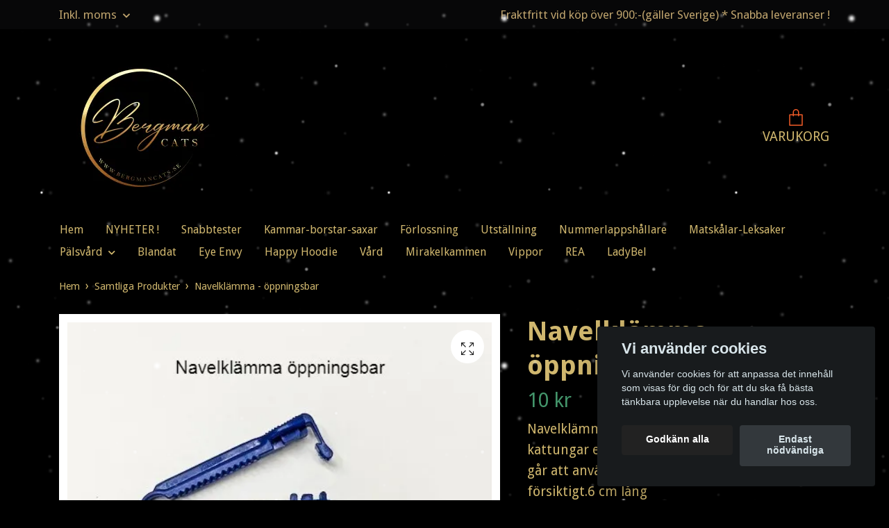

--- FILE ---
content_type: text/html; charset=utf-8
request_url: https://bergmancats.se/products/navelklamma-oppningsbar
body_size: 12746
content:
<!DOCTYPE html>
<html class="no-javascript" lang="sv">
<head><meta property="ix:host" content="cdn.quickbutik.com/images"><meta http-equiv="Content-Type" content="text/html; charset=utf-8">
<title>Navelklämma - öppningsbar - Bergman Cats</title>
<meta name="author" content="Quickbutik">
<meta name="description" content="Navelklämma till navelsträngen på nyfödda kattungar eller valpar.Denna är &amp;nbsp;öppningsbar och går att använda fler gånger.Går att kokas försiktigt.6 cm lång">
<meta property="og:description" content="Navelklämma till navelsträngen på nyfödda kattungar eller valpar.Denna är &amp;nbsp;öppningsbar och går att använda fler gånger.Går att kokas försiktigt.6 cm lång">
<meta property="og:title" content="Navelklämma - öppningsbar - Bergman Cats">
<meta property="og:url" content="https://bergmancats.se/products/navelklamma-oppningsbar">
<meta property="og:site_name" content="Bergman Cats">
<meta property="og:type" content="website">
<meta property="og:image" content="https://cdn.quickbutik.com/images/53921h/products/63ea43c39a655.jpeg?format=webp">
<meta property="twitter:card" content="summary">
<meta property="twitter:title" content="Bergman Cats">
<meta property="twitter:description" content="Navelklämma till navelsträngen på nyfödda kattungar eller valpar.Denna är &amp;nbsp;öppningsbar och går att använda fler gånger.Går att kokas försiktigt.6 cm lång">
<meta property="twitter:image" content="https://cdn.quickbutik.com/images/53921h/products/63ea43c39a655.jpeg?format=webp">
<meta name="viewport" content="width=device-width, initial-scale=1, maximum-scale=1">
<link rel="dns-prefetch" href="https://cdnjs.cloudflare.com">
<link rel="dns-prefetch" href="https://use.fontawesome.com">
<link rel="preconnect" href="//fonts.googleapis.com/" crossorigin>
<link rel="preconnect" href="//fonts.gstatic.com" crossorigin>
<link rel="preconnect" href="//use.fontawesome.com" crossorigin>
<script>document.documentElement.classList.remove('no-javascript');</script><!-- Vendor Assets --><script src="https://cdnjs.cloudflare.com/ajax/libs/imgix.js/4.0.0/imgix.min.js" integrity="sha512-SlmYBg9gVVpgcGsP+pIUgFnogdw1rs1L8x+OO3aFXeZdYgTYlFlyBV9hTebE6OgqCTDEjfdUEhcuWBsZ8LWOZA==" crossorigin="anonymous" referrerpolicy="no-referrer"></script><link rel="stylesheet" href="https://use.fontawesome.com/releases/v5.15.4/css/all.css">
<link href="https://storage.quickbutik.com/templates/orion/css/assets.min.css?42866" rel="stylesheet">
<!-- Theme Stylesheet --><link href="https://storage.quickbutik.com/templates/orion/css/theme-main.css?42866" rel="stylesheet">
<link href="https://storage.quickbutik.com/stores/53921h/templates/orion-paw/css/theme-sub.css?42866" rel="stylesheet">
<link href="https://storage.quickbutik.com/stores/53921h/templates/orion-paw/css/custom.css?42866" rel="stylesheet">
<!-- Google Fonts --><link href="//fonts.googleapis.com/css?family=Droid+Sans:400,700%7CDroid+Sans:400,700" rel="stylesheet" type="text/css"  media="all" /><!-- Favicon--><link rel="icon" type="image/png" href="https://cdn.quickbutik.com/images/53921h/templates/orion-paw/assets/favicon.png?s=42866&auto=format">
<link rel="canonical" href="https://bergmancats.se/products/navelklamma-oppningsbar">
<!-- Tweaks for older IEs--><!--[if lt IE 9]>
      <script src="https://oss.maxcdn.com/html5shiv/3.7.3/html5shiv.min.js"></script>
      <script src="https://oss.maxcdn.com/respond/1.4.2/respond.min.js"></script
    ><![endif]--><style>.hide { display: none; }</style>
<script type="text/javascript" defer>document.addEventListener('DOMContentLoaded', () => {
    document.body.setAttribute('data-qb-page', 'product');
});</script><script src="/assets/shopassets/cookieconsent/cookieconsent.js?v=230"></script>
<style>
    :root {
        --cc-btn-primary-bg: #222222 !important;
        --cc-btn-primary-text: #fff !important;
        --cc-btn-primary-hover-bg: #222222 !important;
        --cc-btn-primary-hover-text: #fff !important;
    }
</style>
<style>
    html.force--consent,
    html.force--consent body{
        height: auto!important;
        width: 100vw!important;
    }
</style>

    <script type="text/javascript">
    var qb_cookieconsent = initCookieConsent();
    var qb_cookieconsent_blocks = [{"title":"Vi anv\u00e4nder cookies","description":"Vi anv\u00e4nder cookies f\u00f6r att anpassa det inneh\u00e5ll som visas f\u00f6r dig och f\u00f6r att du ska f\u00e5 b\u00e4sta t\u00e4nkbara upplevelse n\u00e4r du handlar hos oss."},{"title":"N\u00f6dv\u00e4ndiga cookies *","description":"Dessa cookies \u00e4r n\u00f6dv\u00e4ndiga f\u00f6r att butiken ska fungera korrekt och g\u00e5r inte att st\u00e4nga av utan att beh\u00f6va l\u00e4mna denna webbplats. De anv\u00e4nds f\u00f6r att funktionalitet som t.ex. varukorg, skapa ett konto och annat ska fungera korrekt.","toggle":{"value":"basic","enabled":true,"readonly":true}},{"title":"Statistik och prestanda","description":"Dessa cookies g\u00f6r att vi kan r\u00e4kna bes\u00f6k och trafik och d\u00e4rmed ta reda p\u00e5 saker som vilka sidor som \u00e4r mest popul\u00e4ra och hur bes\u00f6karna r\u00f6r sig p\u00e5 v\u00e5r webbplats. All information som samlas in genom dessa cookies \u00e4r sammanst\u00e4lld, vilket inneb\u00e4r att den \u00e4r anonym. Om du inte till\u00e5ter dessa cookies kan vi inte ge dig en lika skr\u00e4ddarsydd upplevelse.","toggle":{"value":"analytics","enabled":false,"readonly":false}},{"title":"Marknadsf\u00f6ring","description":"Dessa cookies st\u00e4lls in via v\u00e5r webbplats av v\u00e5ra annonseringspartner f\u00f6r att skapa en profil f\u00f6r dina intressen och visa relevanta annonser p\u00e5 andra webbplatser. De lagrar inte direkt personlig information men kan identifiera din webbl\u00e4sare och internetenhet. Om du inte till\u00e5ter dessa cookies kommer du att uppleva mindre riktad reklam.","toggle":{"value":"marketing","enabled":false,"readonly":false}}];
</script>
</head>
<body>
    <header
  class="header">
  <!-- Section: Top Bar-->
  <div data-qb-area="top" data-qb-element="" class="top-bar  text-sm">
    <div class="container py-2">
      <div class="row align-items-center">
        <div class="col-12 col-lg-auto px-0">
          <ul class="mb-0  d-flex text-center text-sm-left justify-content-center justify-content-lg-start list-unstyled">
            <!-- Component: Language Dropdown-->
            <!-- Component: Tax Dropdown-->
              <li class="col-auto">
                <div class="dropdown">
                  <a id="taxDropdown" href="#" data-toggle="dropdown" data-display="static" aria-haspopup="true" aria-expanded="false" class="dropdown-toggle topbar-link">
                    
                    Inkl. moms
                  </a>
                  <div aria-labelledby="taxDropdown" class="dropdown-menu dropdown-menu-left">
                      <a class="taxlink dropdown-item" title="Priser är exkl. moms. Klicka för att växla om till inkl. moms." href="?tax-reverse">
                        Exkl. moms
                      </a>
                  </div>
                </div>
              </li>
            <!-- Currency Dropdown-->
          </ul>
        </div>
        <!-- Component: Top information -->
          <div class="mt-2 mt-lg-0 col-12 col-lg d-none d-lg-block text-center text-lg-right pl-0">
            <span data-qb-element="top_right_text">Fraktfritt vid köp över 900:-(gäller Sverige) * Snabba leveranser !</span>
          </div>
      </div>
    </div>
  </div>
  <!-- /Section: Top Bar -->

  <!-- Section: Header variant -->

    <!-- Section: Main Header -->
<nav
  data-qb-area="header" data-qb-element=""
  class="navbar-expand-lg navbar-position navbar-light py-0 ">
  <div class="container">
    <div class="row">
      <div class="navbar navbar--variation-1 col-12 pb-0">
        <div class="list-inline-item order-0 d-lg-none col-auto p-0">
          <a href="#" data-toggle="modal" data-target="#sidebarLeft" class="text-hover-primary">
            <svg class="svg-icon mainmenu-icon menu-textcolor">
              <use xlink:href="#menu-hamburger-1"></use>
            </svg>
          </a>
        </div>
        <a data-qb-element="use_logo" href="https://bergmancats.se" title="Bergman Cats"
          class="navbar-brand order-1 order-lg-1 text-center text-md-left col-auto p-0">
          
          <img alt="Bergman Cats" class="img-fluid img-logo py-2" srcset="https://cdn.quickbutik.com/images/53921h/templates/orion-paw/assets/logo.png?s=42866&auto=format&dpr=1 1x, https://cdn.quickbutik.com/images/53921h/templates/orion-paw/assets/logo.png?s=42866&auto=format&dpr=2 2x, https://cdn.quickbutik.com/images/53921h/templates/orion-paw/assets/logo.png?s=42866&auto=format&dpr=3 3x"
            src="https://cdn.quickbutik.com/images/53921h/templates/orion-paw/assets/logo.png?s=42866&auto=format">
        </a>
        
        
        <ul class="list-inline order-2 order-lg-4 mb-0 pr-0 text-right col-auto">
          

          <li class="list-inline-item">
            <a href="#" data-toggle="modal" data-target="#sidebarCart" class="position-relative text-hover-primary align-items-center qs-cart-view ">
              <div class="text-center position-relative icon-line-height">
                  
                <svg data-qb-element="icon_cart1" class="svg-icon mainmenu-icon menu-textcolor" style="color: #ef5b27;">
                  <use xlink:href="#paper-bag-1"></use>
                </svg>

                <div data-qb-element="header_showcartamount" class="navbar-icon-badge icon-count text-white primary-bg basket-count-items icon-count-hidden">0</div>

                <!--
                <div class="navbar-icon-badge icon-count primary-bg basket-count-items menu-textcolor">0</div>
                -->

              </div>
              <span data-qb-element="header_carttext" class="d-none d-sm-inline color-text-base menu-textcolor">VARUKORG</span>
            </a>
          </li>
        </ul>
      </div>
    </div>
  </div>

<div class="container pt-2">
  <div class="row justify-content-between navbar-bg px-0 mainmenu_font_size">
    <ul class="col-auto navbar-nav d-none d-lg-flex mt-lg-0 flex-wrap px-0">
      
      <li class="nav-item main-top-menu ">
        <a href="/" title="Hem" class="nav-link ">Hem</a>
      </li>

      
      <li class="nav-item main-top-menu ">
        <a href="/nyheter" title="NYHETER !" class="nav-link ">NYHETER !</a>
      </li>

      
      <li class="nav-item main-top-menu ">
        <a href="/tester" title="Snabbtester" class="nav-link ">Snabbtester</a>
      </li>

      
      <li class="nav-item main-top-menu ">
        <a href="/kammar-borstar-saxar" title="Kammar-borstar-saxar" class="nav-link ">Kammar-borstar-saxar</a>
      </li>

      
      <li class="nav-item main-top-menu ">
        <a href="/forlossning" title="Förlossning" class="nav-link ">Förlossning</a>
      </li>

      
      <li class="nav-item main-top-menu ">
        <a href="/utstallning" title="Utställning" class="nav-link ">Utställning</a>
      </li>

      
      <li class="nav-item main-top-menu ">
        <a href="/nummerlappshallare" title="Nummerlappshållare" class="nav-link ">Nummerlappshållare</a>
      </li>

      
      <li class="nav-item main-top-menu ">
        <a href="/matskalar-leksaker-farskinn" title="Matskålar-Leksaker" class="nav-link ">Matskålar-Leksaker</a>
      </li>

      

      <li class="nav-item has-dropdown position-relative   on-hover ">
        <a href="/palsvard" aria-haspopup="true" aria-expanded="false" class="nav-link dropdown-toggle">Pälsvård</a>

        <ul class="dropdown-menu dropdown-menu-first">

          <li><a class="dropdown-item " href="/schampo-balsam">L&#039;Oscar di Smagatto</a></li>


          <li><a class="dropdown-item " href="/58-palsvard">Anju Beauté</a></li>


          <li><a class="dropdown-item " href="/palsvard-petsilk">Petsilk</a></li>


        </ul>
      </li>
      
      <li class="nav-item main-top-menu ">
        <a href="/uv-lampa-pumpar" title="Blandat" class="nav-link ">Blandat</a>
      </li>

      
      <li class="nav-item main-top-menu ">
        <a href="/eye-envy" title="Eye Envy" class="nav-link ">Eye Envy</a>
      </li>

      
      <li class="nav-item main-top-menu ">
        <a href="/happy-hoodie" title="Happy Hoodie" class="nav-link ">Happy Hoodie</a>
      </li>

      
      <li class="nav-item main-top-menu ">
        <a href="/vard" title="Vård" class="nav-link ">Vård</a>
      </li>

      
      <li class="nav-item main-top-menu ">
        <a href="/mirakelkammen" title="Mirakelkammen" class="nav-link ">Mirakelkammen</a>
      </li>

      
      <li class="nav-item main-top-menu ">
        <a href="/vippor" title="Vippor" class="nav-link ">Vippor</a>
      </li>

      
      <li class="nav-item main-top-menu ">
        <a href="/rea" title="REA" class="nav-link ">REA</a>
      </li>

      
      <li class="nav-item main-top-menu ">
        <a href="/ladybel" title="LadyBel" class="nav-link ">LadyBel</a>
      </li>

    </ul>

    
    
  </div>
</div>

</nav>
<!-- /Section: Main Header --> 
  <!-- Section: Header variant -->

  <!-- Section: Sidebar (mobile) -->
  <div id="sidebarLeft" tabindex="-1" role="dialog" aria-hidden="true" class="modal fade modal-left">
    <div role="document" class="modal-dialog">
      <div class="modal-content modal-mobilemenu-content">
        <div class="modal-header pb-0 border-0 d-block">
          <div class="row">
              <form action="/shop/search" method="get" class="col d-lg-flex w-100 my-lg-0 mb-3 pt-1">
                <div class="search-wrapper border-0 shadow-small input-group">
                  <input type="text" name="s" placeholder="Vad söker du?" aria-label="Search" aria-describedby="button-search" class="form-control pl-3 border-0 mobile-search" />
                  <div class="input-group-append bg-white ml-0">
                    <button id="button-search" type="submit" class="btn py-0 btn-underlined border-0 header-searchbutton">
                      <svg class="svg-icon navbar-icon header-searchicon">
                        <use xlink:href="#search-1"></use>
                      </svg>
                    </button>
                  </div>
                </div>
              </form>
            <button type="button" data-dismiss="modal" aria-label="Close" class="close col-auto mr-1">
              <svg class="svg-icon w-3rem h-3rem svg-icon-light align-middle">
                <use xlink:href="#close-1"></use>
              </svg>
            </button>
          </div>
        </div>
        <div class="modal-body pt-0">
          <div class="px-2 pb-5">
            <ul class="nav flex-column">
                  <li class="nav-item ">
                    <a href="/" title="Hem" class="nav-link mobile-nav-link pl-0">Hem</a>
                  </li>
                  <li class="nav-item ">
                    <a href="/nyheter" title="NYHETER !" class="nav-link mobile-nav-link pl-0">NYHETER !</a>
                  </li>
                  <li class="nav-item ">
                    <a href="/tester" title="Snabbtester" class="nav-link mobile-nav-link pl-0">Snabbtester</a>
                  </li>
                  <li class="nav-item ">
                    <a href="/kammar-borstar-saxar" title="Kammar-borstar-saxar" class="nav-link mobile-nav-link pl-0">Kammar-borstar-saxar</a>
                  </li>
                  <li class="nav-item ">
                    <a href="/forlossning" title="Förlossning" class="nav-link mobile-nav-link pl-0">Förlossning</a>
                  </li>
                  <li class="nav-item ">
                    <a href="/utstallning" title="Utställning" class="nav-link mobile-nav-link pl-0">Utställning</a>
                  </li>
                  <li class="nav-item ">
                    <a href="/nummerlappshallare" title="Nummerlappshållare" class="nav-link mobile-nav-link pl-0">Nummerlappshållare</a>
                  </li>
                  <li class="nav-item ">
                    <a href="/matskalar-leksaker-farskinn" title="Matskålar-Leksaker" class="nav-link mobile-nav-link pl-0">Matskålar-Leksaker</a>
                  </li>
                  <li class="nav-item dropdown">
                    <a href="/palsvard" data-toggle="collapse" data-target="#cat29" aria-haspopup="true" aria-expanded="false" class="
                    nav-link
                    mobile-nav-link
                    pl-0
                    mobile-dropdown-toggle
                    dropdown-toggle">Pälsvård</a>
                    <div id="cat29" class="collapse">
                      <ul class="nav flex-column ml-3">
                        <li class="nav-item">
                          <a class="nav-link mobile-nav-link pl-0 show-all" href="/palsvard" title="Pälsvård">Visa alla i Pälsvård</a>
                        </li>
                            <li class="nav-item">
                              <a href="/schampo-balsam" class="nav-link mobile-nav-link pl-0 ">L&#039;Oscar di Smagatto</a>
                            </li>
                            <li class="nav-item">
                              <a href="/58-palsvard" class="nav-link mobile-nav-link pl-0 ">Anju Beauté</a>
                            </li>
                            <li class="nav-item">
                              <a href="/palsvard-petsilk" class="nav-link mobile-nav-link pl-0 ">Petsilk</a>
                            </li>
                      </ul>
                    </div>
                  </li>
                  <li class="nav-item ">
                    <a href="/uv-lampa-pumpar" title="Blandat" class="nav-link mobile-nav-link pl-0">Blandat</a>
                  </li>
                  <li class="nav-item ">
                    <a href="/eye-envy" title="Eye Envy" class="nav-link mobile-nav-link pl-0">Eye Envy</a>
                  </li>
                  <li class="nav-item ">
                    <a href="/happy-hoodie" title="Happy Hoodie" class="nav-link mobile-nav-link pl-0">Happy Hoodie</a>
                  </li>
                  <li class="nav-item ">
                    <a href="/vard" title="Vård" class="nav-link mobile-nav-link pl-0">Vård</a>
                  </li>
                  <li class="nav-item ">
                    <a href="/mirakelkammen" title="Mirakelkammen" class="nav-link mobile-nav-link pl-0">Mirakelkammen</a>
                  </li>
                  <li class="nav-item ">
                    <a href="/vippor" title="Vippor" class="nav-link mobile-nav-link pl-0">Vippor</a>
                  </li>
                  <li class="nav-item ">
                    <a href="/rea" title="REA" class="nav-link mobile-nav-link pl-0">REA</a>
                  </li>
                  <li class="nav-item ">
                    <a href="/ladybel" title="LadyBel" class="nav-link mobile-nav-link pl-0">LadyBel</a>
                  </li>
                  <li class="nav-item ">
                    <a href="/not-found" title="Nummerlappshållare" class="nav-link mobile-nav-link pl-0">Nummerlappshållare</a>
                  </li>
            </ul>
              <div class="nav-item">
                <a href="/shop/wishlist" class="
                  nav-link
                  mobile-nav-link
                  text-hover-primary
                  position-relative
                  d-flex
                  align-items-center">
                  <svg class="svg-icon navbar-icon">
                    <use xlink:href="#heart-1"></use>
                  </svg>
                  <span class="pl-0">ÖNSKELISTA</span>
                </a>
              </div>
          </div>
        </div>
      </div>
    </div>
  </div>
  <!-- /Section: Sidebar (mobile) -->
</header><div class="container">
        <div class="row py-3 py-lg-4">

        <div class="col-12">
        <div data-qb-area="header" data-qb-setting="use_breadcrumbs">
    <nav class="breadcrumb p-0 mb-0" aria-label="breadcrumbs">
      <ul class="breadcrumb mb-0 pl-0">
          <li class="breadcrumb-item "><a href="/" title="Hem">Hem</a></li>
          <li class="breadcrumb-item "><a href="/products" title="Samtliga Produkter">Samtliga Produkter</a></li>
          <li class="breadcrumb-item active">Navelklämma - öppningsbar</li>
      </ul>
    </nav>
</div><!-- Main Product Detail Content -->
<article data-qb-area="area" id="product" itemscope itemtype="http://schema.org/Product">
  <div class="row">
    <div class="col-lg-7 order-1">

      <div class="bg-white shadow-small p-2">
          
          <!-- Container for ribbons -->
          <div class="position-relative product m-0" data-pid="28"><div></div></div>
          
          <div class="detail-carousel">
            <div id="detailSlider" class="swiper-container detail-slider photoswipe-gallery">
              <!-- Additional required wrapper-->
              <div class="swiper-wrapper flex">
                
                <!-- Slides-->
                <div class="swiper-slide flex align-items-center qs-product-image51" data-thumb="https://cdn.quickbutik.com/images/53921h/products/63ea43c39a655.jpeg">
                  <a href="https://cdn.quickbutik.com/images/53921h/products/63ea43c39a655.jpeg?auto=format&fit=max&w=1280&h=960&dpr=1"
                    data-caption="Navelklämma - öppningsbar"
                    data-toggle="photoswipe" data-width="1200" data-height="1200" class="btn btn-photoswipe">
                    <svg class="svg-icon svg-icon-heavy">
                      <use xlink:href="#expand-1"></use>
                    </svg></a>

                  <div data-toggle="zoom" data-image="https://cdn.quickbutik.com/images/53921h/products/63ea43c39a655.jpeg?auto=format&fit=max&w=1280&h=960&dpr=1">

                    <img
                      srcset="https://cdn.quickbutik.com/images/53921h/products/63ea43c39a655.jpeg?auto=format&fit=max&w=1280&h=960&dpr=1 1x, https://cdn.quickbutik.com/images/53921h/products/63ea43c39a655.jpeg?auto=format&fit=max&w=1280&h=960&dpr=2 2x"
                      src="https://cdn.quickbutik.com/images/53921h/products/63ea43c39a655.jpeg?auto=format&fit=max&w=1280&h=960&dpr=1&auto=format"
                      alt="Navelklämma - öppningsbar"
                      class="productpage-image p-1 w-100" />
                    
                  </div>

  
                </div>

              </div>

              <div class="swiper-pagination d-sm-none"></div>

            </div>
            <meta itemprop="image" content="https://cdn.quickbutik.com/images/53921h/products/63ea43c39a655.jpeg">
          </div>
          
          <!-- Thumbnails (only if more than one) -->

      </div>
    </div>

    <div class="col-lg-5 pl-lg-4 order-2">
      <h1 class="h2 mt-3 mt-lg-0" itemprop="name">Navelklämma - öppningsbar</h1>
      
      <div class="d-flex flex-column flex-sm-row align-items-sm-center justify-content-sm-between mb-0 mb-lg-2">
        <ul class="list-inline mb-2 mb-sm-0" data-qb-selector="product-price-container">
          <li class="list-inline-item h4 font-weight-light mb-0 product-price qs-product-price w-100">
            10 kr</li>
        </ul>
        
        <div itemprop="offers" itemscope itemtype="http://schema.org/Offer">
          <meta itemprop="price" content="10">
          <meta itemprop="itemCondition" content="http://schema.org/NewCondition">
          <meta itemprop="priceCurrency" content="SEK">
          <link itemprop="availability"
            href="http://schema.org/InStock">
          <meta itemprop="url" content="https://bergmancats.se/products/navelklamma-oppningsbar">
        </div>
        
        <meta itemprop="sku" content="28">


      </div>


      <div data-qb-element="productpage_show_shortdesc" class="product_description product-description-wrapper">
        <p class="mb-4">
              Navelklämma till navelsträngen på nyfödda kattungar eller valpar.Denna är &nbsp;öppningsbar och går att använda fler gånger.Går att kokas försiktigt.6 cm lång
        </p>
      </div>


      <form class="qs-cart form" method="post">
        <input type="hidden" class="qs-cart-pid" value="28">
        <input type="hidden" class="qs-cart-price" value="10">
        

        <!-- Product fields should be inserted here -->
        <div class="qs-product-fields"></div>

        <div>
          <div 
            data-qb-element="productpage_show_stock"
            data-in-stock-text="I lager"
            data-out-of-stock-text=""
            data-combination-not-exist-text="Varianten finns ej."
            class="product-current-stock-status text-success py-2">
            <i class="fa fa-check mr-1"></i>
              I lager
          </div>
        </div>

        <div class="input-group w-100 mb-4 addCart shadow-small">
          <input data-qb-element="productpage_show_amount" name="qs-cart-qty"
            type="number"
            min="1" value="1" class="form-control form-control-lg detail-quantity qs-cart-qty" />
          <div data-qb-element="product_ctabtn_text" class="input-group-append flex-grow-1">
            <button name="checkout" data-unavailable-txt="Varianten är inte tillgänglig." type="submit"
              class="shadow-small btn product-btn-addcart btn-block qs-cart-submit qty-cart-submit">
              <i class="fa fa-shopping-cart mr-2"></i>Lägg i korgen
            </button>
          </div>
        </div>
      </form>


      <div data-qb-element="productpage_show_sku" class="detail-option py-1">
        <small>Artikelnummer:</small>
        <small class="product-current-sku">28</small>
      </div>
      
      
      <div data-qb-element="productpage_show_socialshares" class="detail-option pt-4">
        <h6 class="detail-option-heading">Dela</h6>
        <ul class="list-unstyled">
          <li>
            <a href="https://www.facebook.com/sharer/sharer.php?u=https://bergmancats.se/products/navelklamma-oppningsbar" target="_blank"
              class="text-hover-light social-share social-share-fb"><i class="fab fa-facebook-f"></i></a>
            <a href="https://twitter.com/share?text=Navelkl%C3%A4mma+-+%C3%B6ppningsbar&url=https://bergmancats.se/products/navelklamma-oppningsbar"
              target="_blank" class="text-hover-light social-share social-share-twitter">
              <svg xmlns="http://www.w3.org/2000/svg" style="position:relative; width:14px; height:14px; top:-2px;" fill="none" viewBox="0 0 1200 1227">
                  <path fill="currentColor" d="M714.163 519.284 1160.89 0h-105.86L667.137 450.887 357.328 0H0l468.492 681.821L0 1226.37h105.866l409.625-476.152 327.181 476.152H1200L714.137 519.284h.026ZM569.165 687.828l-47.468-67.894-377.686-540.24h162.604l304.797 435.991 47.468 67.894 396.2 566.721H892.476L569.165 687.854v-.026Z"/>
              </svg>
            </a>
            <a href="https://pinterest.com/pin/create/button/?url=https://bergmancats.se/products/navelklamma-oppningsbar&media=https://cdn.quickbutik.com/images/53921h/products/63ea43c39a655.jpeg&description=Navelkl%C3%A4mma+-+%C3%B6ppningsbar"
              target="_blank" class="text-hover-light social-share social-share-pinterest"><i
                class="fab fa-pinterest-p"></i></a>
            <a href="https://www.linkedin.com/shareArticle?mini=true&url=https://bergmancats.se/products/navelklamma-oppningsbar&title=Navelkl%C3%A4mma+-+%C3%B6ppningsbar&source=LinkedIn"
              target="_blank" class="text-hover-light social-share social-share-linkedin"><i
                class="fab fa-linkedin-in"></i></a>
            <a href="/cdn-cgi/l/email-protection#9ca3efe9fef6f9ffe8a1d2fdeaf9f0f7f0b9dfafb9dda8f1f1fdb7b1b7b9dfafb9deaaececf2f5f2fbeffefdee" class="text-hover-light social-share social-share-email"><i class="fas fa-envelope"></i></a>
          </li>
        </ul>
      </div>
      
    </div>
  </div>

  <!-- Product Description & Reviews -->
  <section class="mt-4">
      <ul role="tablist" class="nav nav-tabs border-0 flex-sm-row">
        
        <!-- Description tab -->
        <li data-qb-element="product_desc_text" class="nav-item">
          <span
            data-toggle="tab" href="#description" role="tab" class="nav-link detail-nav-link ">
            Information
          </span>
        </li>

        <!-- Product Content Sections tabs -->

        <!-- Reviews tab -->

      </ul>
      <div class="tab-content bg-white p-4 shadow-small-nohover py-4">
        
        <!-- Description -->
        <div id="description" role="tabpanel" class="tab-pane text-dark fade show active px-3">
          <div class="row">
            <div class="col" itemprop="description" content="Navelklämma till navelsträngen på nyfödda kattungar eller valpar.Denna är &amp;nbsp;öppningsbar och går att använda fler gånger.Går att kokas försiktigt.6 cm lång">
              <p>Navelklämma till navelsträngen på nyfödda kattungar eller valpar.</p><p><strong>Denna är &nbsp;öppningsbar och går att använda fler gånger.</strong></p><p><strong>Går att kokas försiktigt.</strong></p><p>6 cm lång</p>
            </div>
          </div>
        </div>

        <!-- Product Content Sections -->

        <!-- Reviews -->
        <div id="reviews" role="tabpanel" class="tab-pane text-dark fade px-3">
          <div class="row mb-5">
            <div class="col">
              <div id="share"></div>
            </div>
          </div>
        </div>
      </div>
  </section>
</article>


  
  
  
  
  
  





<hr data-qb-element="productpage_rp_title" data-content="Relaterade produkter" class="mt-6 hr-text text-lg font-weight-bold color-text-base" />

<div data-aos="fade-up" data-aos-delay="0">
<section class="pt-4 undefined">
    <div class="position-relative">

      <!-- Similar Items Slider-->
      <div class="swiper-container similar-slider">
        <div data-qb-element="productpage_rp_max_count" class="swiper-wrapper d-flex pb-4">
         
          <!-- similar item slide-->
          <div class="swiper-slide rp-slide bg-white shadow-small">
            <!-- product-->
              <div class="product h-100 d-flex flex-column flex-wrap" data-pid="58">
                <div class="product-image w-100 mb-3" data-pid="58">
                  <a href="/nummerlappshallare/54-nummerlappshallare-turkos-med-strass" title="Nummerlappshållare Turkos med strass">
                    <div class="product-swap-image h-100">
                      <img
                      srcset="https://cdn.quickbutik.com/images/53921h/products/641094ec1f37e.jpeg?w=450&h=400&fit=crop&auto=format&dpr=1 1x, https://cdn.quickbutik.com/images/53921h/products/641094ec1f37e.jpeg?w=450&h=400&fit=crop&auto=format&dpr=2 2x, https://cdn.quickbutik.com/images/53921h/products/641094ec1f37e.jpeg?w=450&h=400&fit=crop&auto=format&dpr=3 3x"
                      src="https://cdn.quickbutik.com/images/53921h/products/641094ec1f37e.jpeg?w=450&h=400&fit=crop&auto=format"
                      alt="Nummerlappshållare Turkos med strass"
                      loading="lazy"
                      class="d-block product-swap-image-front  mw-100 mh-100 mx-auto">
                    <img
                      srcset="https://cdn.quickbutik.com/images/53921h/products/641094ec1f37e.jpeg?w=450&h=400&fit=crop&auto=format&dpr=1 1x, https://cdn.quickbutik.com/images/53921h/products/641094ec1f37e.jpeg?w=450&h=400&fit=crop&auto=format&dpr=2 2x, https://cdn.quickbutik.com/images/53921h/products/641094ec1f37e.jpeg?w=450&h=400&fit=crop&auto=format&dpr=3 3x"
                      src="https://cdn.quickbutik.com/images/53921h/products/641094ec1f37e.jpeg?w=450&h=400&fit=crop&auto=format"
                      alt="Nummerlappshållare Turkos med strass"
                      loading="lazy"
                      class="d-block product-swap-image-back  mw-100 mh-100 mx-auto">
                    </div>
                  </a>
                </div>

                <div class="product-tools position-relative text-center pb-3">
                  <h3 class="text-base mb-1"><a class="text-dark" href="/nummerlappshallare/54-nummerlappshallare-turkos-med-strass">Nummerlappshållare Turkos med strass</a></h3>

                  <!-- Reviews container -->
                  <div class="d-flex justify-content-center" data-qb-selector="product-apps-reviews-item-reviews"></div>

                  <span class="product-price">99 kr</span>
                </div>
              </div>
            <!-- /product   -->
          </div>
          <!-- similar item slide-->
          <div class="swiper-slide rp-slide bg-white shadow-small">
            <!-- product-->
              <div class="product h-100 d-flex flex-column flex-wrap" data-pid="289">
                <div class="product-image w-100 mb-3" data-pid="289">
                  <a href="/58-palsvard/anju-ebene" title="EBÉNE SCHAMPO">
                    <div class="product-swap-image h-100">
                      <img
                      srcset="https://cdn.quickbutik.com/images/53921h/products/6627d89b7ea7e.jpeg?w=450&h=400&fit=crop&auto=format&dpr=1 1x, https://cdn.quickbutik.com/images/53921h/products/6627d89b7ea7e.jpeg?w=450&h=400&fit=crop&auto=format&dpr=2 2x, https://cdn.quickbutik.com/images/53921h/products/6627d89b7ea7e.jpeg?w=450&h=400&fit=crop&auto=format&dpr=3 3x"
                      src="https://cdn.quickbutik.com/images/53921h/products/6627d89b7ea7e.jpeg?w=450&h=400&fit=crop&auto=format"
                      alt="EBÉNE SCHAMPO"
                      loading="lazy"
                      class="d-block product-swap-image-front  mw-100 mh-100 mx-auto">
                    <img
                      srcset="https://cdn.quickbutik.com/images/53921h/products/6627d8a7e5a6f.jpeg?w=450&h=400&fit=crop&auto=format&dpr=1 1x, https://cdn.quickbutik.com/images/53921h/products/6627d8a7e5a6f.jpeg?w=450&h=400&fit=crop&auto=format&dpr=2 2x, https://cdn.quickbutik.com/images/53921h/products/6627d8a7e5a6f.jpeg?w=450&h=400&fit=crop&auto=format&dpr=3 3x"
                      src="https://cdn.quickbutik.com/images/53921h/products/6627d8a7e5a6f.jpeg?w=450&h=400&fit=crop&auto=format"
                      alt="EBÉNE SCHAMPO"
                      loading="lazy"
                      class="d-block product-swap-image-back  mw-100 mh-100 mx-auto">
                    </div>
                  </a>
                </div>

                <div class="product-tools position-relative text-center pb-3">
                  <h3 class="text-base mb-1"><a class="text-dark" href="/58-palsvard/anju-ebene">EBÉNE SCHAMPO</a></h3>

                  <!-- Reviews container -->
                  <div class="d-flex justify-content-center" data-qb-selector="product-apps-reviews-item-reviews"></div>

                  <span class="product-price">59 kr</span>
                </div>
              </div>
            <!-- /product   -->
          </div>
          <!-- similar item slide-->
          <div class="swiper-slide rp-slide bg-white shadow-small">
            <!-- product-->
              <div class="product h-100 d-flex flex-column flex-wrap" data-pid="293">
                <div class="product-image w-100 mb-3" data-pid="293">
                  <a href="/58-palsvard/anju-vitalite-poils-durs" title="VITALITÉ POILS DURS SCHAMPO">
                    <div class="product-swap-image h-100">
                      <img
                      srcset="https://cdn.quickbutik.com/images/53921h/products/6627e1456a381.jpeg?w=450&h=400&fit=crop&auto=format&dpr=1 1x, https://cdn.quickbutik.com/images/53921h/products/6627e1456a381.jpeg?w=450&h=400&fit=crop&auto=format&dpr=2 2x, https://cdn.quickbutik.com/images/53921h/products/6627e1456a381.jpeg?w=450&h=400&fit=crop&auto=format&dpr=3 3x"
                      src="https://cdn.quickbutik.com/images/53921h/products/6627e1456a381.jpeg?w=450&h=400&fit=crop&auto=format"
                      alt="VITALITÉ POILS DURS SCHAMPO"
                      loading="lazy"
                      class="d-block product-swap-image-front  mw-100 mh-100 mx-auto">
                    <img
                      srcset="https://cdn.quickbutik.com/images/53921h/products/6627e14fa0e5a.jpeg?w=450&h=400&fit=crop&auto=format&dpr=1 1x, https://cdn.quickbutik.com/images/53921h/products/6627e14fa0e5a.jpeg?w=450&h=400&fit=crop&auto=format&dpr=2 2x, https://cdn.quickbutik.com/images/53921h/products/6627e14fa0e5a.jpeg?w=450&h=400&fit=crop&auto=format&dpr=3 3x"
                      src="https://cdn.quickbutik.com/images/53921h/products/6627e14fa0e5a.jpeg?w=450&h=400&fit=crop&auto=format"
                      alt="VITALITÉ POILS DURS SCHAMPO"
                      loading="lazy"
                      class="d-block product-swap-image-back  mw-100 mh-100 mx-auto">
                    </div>
                  </a>
                </div>

                <div class="product-tools position-relative text-center pb-3">
                  <h3 class="text-base mb-1"><a class="text-dark" href="/58-palsvard/anju-vitalite-poils-durs">VITALITÉ POILS DURS SCHAMPO</a></h3>

                  <!-- Reviews container -->
                  <div class="d-flex justify-content-center" data-qb-selector="product-apps-reviews-item-reviews"></div>

                  <span class="product-price">59 kr</span>
                </div>
              </div>
            <!-- /product   -->
          </div>
          <!-- similar item slide-->
          <div class="swiper-slide rp-slide bg-white shadow-small">
            <!-- product-->
              <div class="product h-100 d-flex flex-column flex-wrap" data-pid="434">
                <div class="product-image w-100 mb-3" data-pid="434">
                  <a href="/nummerlappshallare/nummerlappshallare-i-nylon-med-bling-champange" title="Nummerlappshållare i nylon med bling champange">
                    <div class="product-swap-image h-100">
                      <img
                      srcset="https://cdn.quickbutik.com/images/53921h/products/685eabb15659d.png?w=450&h=400&fit=crop&auto=format&dpr=1 1x, https://cdn.quickbutik.com/images/53921h/products/685eabb15659d.png?w=450&h=400&fit=crop&auto=format&dpr=2 2x, https://cdn.quickbutik.com/images/53921h/products/685eabb15659d.png?w=450&h=400&fit=crop&auto=format&dpr=3 3x"
                      src="https://cdn.quickbutik.com/images/53921h/products/685eabb15659d.png?w=450&h=400&fit=crop&auto=format"
                      alt="Nummerlappshållare i nylon med bling champange"
                      loading="lazy"
                      class="d-block product-swap-image-front  mw-100 mh-100 mx-auto">
                    <img
                      srcset="https://cdn.quickbutik.com/images/53921h/products/685eabb15659d.png?w=450&h=400&fit=crop&auto=format&dpr=1 1x, https://cdn.quickbutik.com/images/53921h/products/685eabb15659d.png?w=450&h=400&fit=crop&auto=format&dpr=2 2x, https://cdn.quickbutik.com/images/53921h/products/685eabb15659d.png?w=450&h=400&fit=crop&auto=format&dpr=3 3x"
                      src="https://cdn.quickbutik.com/images/53921h/products/685eabb15659d.png?w=450&h=400&fit=crop&auto=format"
                      alt="Nummerlappshållare i nylon med bling champange"
                      loading="lazy"
                      class="d-block product-swap-image-back  mw-100 mh-100 mx-auto">
                    </div>
                  </a>
                </div>

                <div class="product-tools position-relative text-center pb-3">
                  <h3 class="text-base mb-1"><a class="text-dark" href="/nummerlappshallare/nummerlappshallare-i-nylon-med-bling-champange">Nummerlappshållare i nylon med bling champange</a></h3>

                  <!-- Reviews container -->
                  <div class="d-flex justify-content-center" data-qb-selector="product-apps-reviews-item-reviews"></div>

                  <span class="product-price">99 kr</span>
                </div>
              </div>
            <!-- /product   -->
          </div>
          <!-- similar item slide-->
          <div class="swiper-slide rp-slide bg-white shadow-small">
            <!-- product-->
              <div class="product h-100 d-flex flex-column flex-wrap" data-pid="458">
                <div class="product-image w-100 mb-3" data-pid="458">
                  <a href="/matskalar-leksaker-farskinn/prasselboll-parlemorsskimrande" title="Prasselboll Pärlemorsskimrande">
                    <div class="product-swap-image h-100">
                      <img
                      srcset="https://cdn.quickbutik.com/images/53921h/products/687a3726655ef.jpeg?w=450&h=400&fit=crop&auto=format&dpr=1 1x, https://cdn.quickbutik.com/images/53921h/products/687a3726655ef.jpeg?w=450&h=400&fit=crop&auto=format&dpr=2 2x, https://cdn.quickbutik.com/images/53921h/products/687a3726655ef.jpeg?w=450&h=400&fit=crop&auto=format&dpr=3 3x"
                      src="https://cdn.quickbutik.com/images/53921h/products/687a3726655ef.jpeg?w=450&h=400&fit=crop&auto=format"
                      alt="Prasselboll Pärlemorsskimrande"
                      loading="lazy"
                      class="d-block product-swap-image-front  mw-100 mh-100 mx-auto">
                    <img
                      srcset="https://cdn.quickbutik.com/images/53921h/products/687a372db73c9.jpeg?w=450&h=400&fit=crop&auto=format&dpr=1 1x, https://cdn.quickbutik.com/images/53921h/products/687a372db73c9.jpeg?w=450&h=400&fit=crop&auto=format&dpr=2 2x, https://cdn.quickbutik.com/images/53921h/products/687a372db73c9.jpeg?w=450&h=400&fit=crop&auto=format&dpr=3 3x"
                      src="https://cdn.quickbutik.com/images/53921h/products/687a372db73c9.jpeg?w=450&h=400&fit=crop&auto=format"
                      alt="Prasselboll Pärlemorsskimrande"
                      loading="lazy"
                      class="d-block product-swap-image-back  mw-100 mh-100 mx-auto">
                    </div>
                  </a>
                </div>

                <div class="product-tools position-relative text-center pb-3">
                  <h3 class="text-base mb-1"><a class="text-dark" href="/matskalar-leksaker-farskinn/prasselboll-parlemorsskimrande">Prasselboll Pärlemorsskimrande</a></h3>

                  <!-- Reviews container -->
                  <div class="d-flex justify-content-center" data-qb-selector="product-apps-reviews-item-reviews"></div>

                  <span class="product-price">10 kr</span>
                </div>
              </div>
            <!-- /product   -->
          </div>
        </div>
        <div class="swiper-pagination"> </div>
      </div>
      <div class="swiper-outside-nav align-with-products">
        <div class="similarPrev swiper-button-prev"></div>
        <div class="similarNext swiper-button-next"></div>
      </div>
    </div>
</section>
</div>

</div>
</div>
    </div>
    </div>
    
    <!-- Sidebar Cart Modal-->
<div id="sidebarCart" tabindex="-1" role="dialog" class="modal fade modal-right cart-sidebar">
  <div role="document" class="modal-dialog">
    <div class="modal-content sidebar-cart-content">
      <div class="modal-header p-0 border-0">
        <h3>Varukorg</h3>
        <button type="button" data-dismiss="modal" aria-label="Stäng"
          class="modal-close">
          <svg class="svg-icon w-3rem h-3rem svg-icon-light align-middle">
            <use xlink:href="#close-1"></use>
          </svg>
        </button>
      </div>
      <div class="modal-body sidebar-cart-body">

        <!-- Cart messages -->
        <div class="qs-cart-message"></div>

        <!-- Empty cart snippet-->
        <!-- In case of empty cart - display this snippet + remove .d-none-->
        <div class="qs-cart-empty  text-center my-5">
          <svg class="svg-icon w-3rem h-3rem svg-icon-light mb-4 opacity-7">
            <use xlink:href="#retail-bag-1"></use>
          </svg>
          <p>Din varukorg är tom, men det behöver den inte vara.</p>
        </div>

        <!-- Empty cart snippet end-->
        <div class="sidebar-cart-product-wrapper qs-cart-update">

          <div id="CARTITEM" class="navbar-cart-product clone hide bg-white p-2 shadow-small mb-2">
            <input type="hidden" class="navbar-cart-product-id" value="" />
            <div class="d-flex flex-row">
              <a class="navbar-cart-product-url pr-2" href="#">
                <img loading="lazy" src="" alt="" class="navbar-cart-product-image img-fluid navbar-cart-product-image" />
              </a>
              <div class="flex-grow-1 qs-cart-item-productlink">
                <a href="#" class="navbar-cart-product-link text-dark"></a>
                <p>
                    <strong class="navbar-cart-product-price product-price"></strong>
                    <small class="ml-1 navbar-cart-product-variant"></small>
                </p>
              </div>
              <div class="d-flex flex-column">
                <div class="d-flex flex-grow-1 flex-column">
                  <div class="text-right">
                    <button class="qs-cart-delete btn p-0 mb" data-pid="">
                      <svg class="svg-icon sidebar-cart-icon color-dark opacity-7">
                        <use xlink:href="#bin-1"></use>
                      </svg>
                    </button>
                  </div>
                </div>
                <div class="d-flex max-w-100px">
                  <div class="btn btn-items btn-items-decrease text-center">-</div>
                  <input type="number" min="1" value="1" class="navbar-cart-product-qty form-control text-center input-items border-0" />
                  <div class="btn btn-items btn-items-increase text-center">+</div>
                </div>
              </div>
            </div>
          </div>


        </div>
      </div>
      <div class="modal-footer sidebar-cart-footer shadow color-text-base">
        <div class="w-100">
          <div class="navbar-cart-discount-row" style="display: none;">
            <p class="mt-3 mb-0">
              Rabatt: 
              <span class="float-right navbar-cart-discount text-success">0,00 SEK</span>
            </p>
          </div>
          <h5 class="mb-2 mb-lg-4">
            Total summa: 
            <span
              class="float-right navbar-cart-totals">0,00 SEK</span>
        </h5>   
        <a href="/cart/index" class="w-100">
            <button class="btn-height-large navbar-checkout-btn border-0 mb-2 mb-lg-2 btn btn-dark btn-block disabled">Till kassan</button>
        </a>
        <a href="#" data-dismiss="modal" class="btn btn-block color-text-base">Fortsätt att handla</a>

        </div>
      </div>
    </div>
  </div>
</div><!-- Section: Footer-->
<!-- Section: Footer variant -->


<!-- Section: Footer variant content starts -->
<footer data-qb-area="footer" data-qb-dynamic-elements="footer_elements" data-qb-element="" class="pb-2">
  
  <!-- newsletter starts -->
                
  <!-- newsletter ends -->

  <div class="container-fluid">
    <!--logo in footer starts-->
    <div class="row justify-content-center py-4">
      <a d-flex href="https://bergmancats.se" title="Bergman Cats" class="navbar-brand text-center p-0 header-flex-item">
        
        <img alt="Bergman Cats" class="img-fluid img-logo p-2" srcset="https://cdn.quickbutik.com/images/53921h/templates/orion-paw/assets/logo.png?s=42866&auto=format&dpr=1 1x, https://cdn.quickbutik.com/images/53921h/templates/orion-paw/assets/logo.png?s=42866&auto=format&dpr=2 2x, https://cdn.quickbutik.com/images/53921h/templates/orion-paw/assets/logo.png?s=42866&auto=format&dpr=3 3x"
          src="https://cdn.quickbutik.com/images/53921h/templates/orion-paw/assets/logo.png?s=42866&auto=format" />
      </a>
    </div>
    <!--logo in footer ends-->

    <!------ Footer dynamic elements  ------>

    <!-- Free text starts-->
    
    <!-- Free text ends -->

    <!--Contact information starts-->
    
    <!--Contact information ends-->

    <!--footer menu starts-->
    
    <!--footer menu ends-->

    <!-- Social icons starts-->

    
    <!-- Social icons ends -->

    <!-- Paymethod icons starts -->
    
    <!-- Paymethod icons ends -->

    <!-- Copyright section of the footer-->

    <!-- Free text starts-->
     
    <div class="row pt-3 pb-1 px-3">
      <div class="
              col-12 col-lg
              d-lg-flex
              justify-content-center
              align-items-center
            ">
        <a data-toggle="collapse" href="#footerMenu1" aria-expanded="false" aria-controls="footerMenu1"
          class="d-lg-none block-toggler my-3">
          <span class="block-toggler-icon"></span>
        </a>
        <!-- Footer collapsible menu-->
        <div id="footerMenu1" class="expand-lg collapse text-lg-center text-left ">
          <h6 class="letter-spacing-1 mb-4 d-none d-lg-block">
            
          </h6>
          <ul class="list-unstyled text-sm pt-2 pt-lg-0">
            <li></li>
          </ul>
        </div>
      </div>
    </div>
     
    <!-- Free text ends -->

    <!--Contact information starts-->
    
    <!--Contact information ends-->

    <!--footer menu starts-->
    
    <!--footer menu ends-->

    <!-- Social icons starts-->

    
    <!-- Social icons ends -->

    <!-- Paymethod icons starts -->
    
    <!-- Paymethod icons ends -->

    <!-- Copyright section of the footer-->

    <!-- Free text starts-->
    
    <!-- Free text ends -->

    <!--Contact information starts-->
      
    <!--Contact information ends-->

    <!--footer menu starts-->
    
    <!--footer menu ends-->

    <!-- Social icons starts-->

    
    <!-- Social icons ends -->

    <!-- Paymethod icons starts -->
    
    <!-- Paymethod icons ends -->

    <!-- Copyright section of the footer-->

    <!-- Free text starts-->
    
    <!-- Free text ends -->

    <!--Contact information starts-->
    
    <!--Contact information ends-->

    <!--footer menu starts-->
     
    <div class="row px-0 pt-3 pt-lg-0 flex-lg-column justify-content-center align-items-center ">
      <h6 class="letter-spacing-1 mb-4 d-none d-lg-block ">
        
      </h6>
      <ul class="
      navbar-nav
      col-auto
      d-flex
      flex-sm-row 
      text-md-left 
      text-center
      justify-content-between
      mx-auto
      px-0
        ">
        <li class="mb-2 mx-3 font-weight-bold">
          <a class="opacity-hover-7 footer-textcolor " href="/sidor/terms-and-conditions">Köpvillkor</a>
        </li>
        <li class="mb-2 mx-3 font-weight-bold">
          <a class="opacity-hover-7 footer-textcolor " href="/contact">Kontakt</a>
        </li>
      </ul>
    </div>
     
    <!--footer menu ends-->

    <!-- Social icons starts-->

    
    <!-- Social icons ends -->

    <!-- Paymethod icons starts -->
    
    <!-- Paymethod icons ends -->

    <!-- Copyright section of the footer-->

    <!-- Free text starts-->
    
    <!-- Free text ends -->

    <!--Contact information starts-->
    
    <!--Contact information ends-->

    <!--footer menu starts-->
    
    <!--footer menu ends-->

    <!-- Social icons starts-->

    
    <!-- Social icons ends -->

    <!-- Paymethod icons starts -->
     
    <div class="row justify-content-center">
      <div class="col-lg-auto mt-4">
        <div class="text-center">
          <img class="icon-payment px-2 my-2 col" src="/assets/shopassets/paylogos/payment-klarna.svg"
            loading="lazy" alt="Payment with Klarna" />
          <img class="icon-payment px-2 my-2 col" src="/assets/shopassets/paylogos/payment-swish.png"
            loading="lazy" alt="Payment with Swish" />
        </div>
      </div>
    </div>
    
    <!-- Paymethod icons ends -->

    <!-- Copyright section of the footer-->

    <!-- Free text starts-->
    
    <!-- Free text ends -->

    <!--Contact information starts-->
    
    <!--Contact information ends-->

    <!--footer menu starts-->
    
    <!--footer menu ends-->

    <!-- Social icons starts-->

     
    <div class="row">
      <div class="
          col-12
          py-2
          d-flex
          justify-content-center
          flex-column
          align-items-center
        ">
        <ul class="
            list-unstyled
            pt-2 pt-lg-0
            d-flex
            flex-wrap
            justify-content-around
            align-items-center
            col-auto
            mx-auto
            mb-0 mb-lg-2
            footer-icons-size
          ">
          <li class="mx-md-3 mx-2 text-center">
            <a href="https://www.facebook.com/profile.php?id=100095227150767" target="_blank"
              class="opacity-hover-7 footer-textcolor"><i class="fab fa-facebook"></i></a>
          </li>
        </ul>
      </div>
    </div>
     
    <!-- Social icons ends -->

    <!-- Paymethod icons starts -->
    
    <!-- Paymethod icons ends -->

    <!-- Copyright section of the footer-->
    <div class="row">
      <div class="d-flex justify-content-center col-12 text-sm mt-3">
        <p class="text-center mb-0">
          &copy; 2026 Bergman Cats
          <span data-qb-area="general" data-qb-element="use_poweredby" class="text-center text-powered-by pl-3 opacity-7">
            <a style="text-decoration: none;" target="_blank" rel="nofollow sponsored" title="Powered by Quickbutik" href="https://quickbutik.com">Powered by Quickbutik</a>
          </span>
        </p>
      </div>
    </div>
  </div>
  <!-- /Section: Footer variant content ends -->
</footer>
<!-- Section:Footer variant -->
<!-- /Section: Footer -->
<div tabindex="-1" role="dialog" aria-hidden="true" class="pswp">
      <div class="pswp__bg"></div>
      <div class="pswp__scroll-wrap">
        <div class="pswp__container">
          <div class="pswp__item"></div>
          <div class="pswp__item"></div>
          <div class="pswp__item"></div>
        </div>
        <div class="pswp__ui pswp__ui--hidden">
          <div class="pswp__top-bar">
            <div class="pswp__counter"></div>
            <button title="Close (Esc)" class="pswp__button pswp__button--close"></button>
            <button title="Share" class="pswp__button pswp__button--share"></button>
            <button title="Toggle fullscreen" class="pswp__button pswp__button--fs"></button>
            <button title="Zoom in/out" class="pswp__button pswp__button--zoom"></button>
            <!-- element will get class pswp__preloader--active when preloader is running-->
            <div class="pswp__preloader">
              <div class="pswp__preloader__icn">
                <div class="pswp__preloader__cut">
                  <div class="pswp__preloader__donut"></div>
                </div>
              </div>
            </div>
          </div>
          <div class="pswp__share-modal pswp__share-modal--hidden pswp__single-tap">
            <div class="pswp__share-tooltip"></div>
          </div>
          <button title="Previous (arrow left)" class="pswp__button pswp__button--arrow--left"></button>
          <button title="Next (arrow right)" class="pswp__button pswp__button--arrow--right"></button>
          <div class="pswp__caption">
            <div class="pswp__caption__center text-center"></div>
          </div>
        </div>
      </div>
    </div>
    <!-- Vendor script files --><script data-cfasync="false" src="/cdn-cgi/scripts/5c5dd728/cloudflare-static/email-decode.min.js"></script><script src="https://storage.quickbutik.com/templates/orion/js/assets.min.js?42866"></script><!-- Theme script --><script src="https://storage.quickbutik.com/templates/orion/js/qs_functions.js?42866"></script><script src="https://storage.quickbutik.com/templates/orion/js/theme.js?42866"></script>
<script type="text/javascript">var qs_store_url = "https://bergmancats.se";</script>
<script type="text/javascript">var qs_store_apps_data = {"location":"\/products\/navelklamma-oppningsbar","products":[],"product_id":"28","category_id":null,"category_name":"Samtliga Produkter","fetch":"fetch","order":null,"search":null,"recentPurchaseId":null,"product":{"title":"Navelkl\u00e4mma - \u00f6ppningsbar","price":"10 kr","price_raw":"10","before_price":"0 kr","hasVariants":false,"weight":"25","stock":false,"url":"\/products\/navelklamma-oppningsbar","preorder":false,"images":[{"url":"https:\/\/cdn.quickbutik.com\/images\/53921h\/products\/63ea43c39a655.jpeg","position":"1","title":"63ea43c39a655.jpeg","is_youtube_thumbnail":false}]}}; var qs_store_apps = [];</script>
<script>if (typeof qs_options !== "undefined") { qs_store_apps_data.variants = JSON.stringify(Array.isArray(qs_options) ? qs_options : []); }</script>
<script type="text/javascript">$.ajax({type:"POST",url:"https://bergmancats.se/apps/fetch",async:!1,data:qs_store_apps_data, success:function(s){qs_store_apps=s}});</script>
<script type="text/javascript" src="/assets/qb_essentials.babel.js?v=20251006"></script><script>
    $('.mobile-search').click(function() {
      $('body').click(function(event) {
        var $target = $(event.target);
        
        if ($target.parents('.search-autocomplete-list').length == 0) {
          $('.search-autocomplete-list').hide();
        }
      });
    });
    
    $('.newsletter_form').submit(function(e){
        e.preventDefault();
        $.post('/shop/newsletter', $.param($(this).serializeArray()), function(data) {
            if(data.error) { 
                alert($('.newsletter_form').data('txt-error'));
            }else{
                alert($('.newsletter_form').data('txt-success'));
            }
        }, "json");
    });
    </script>
</div><script type="text/javascript"> var recaptchaSiteKey="6Lc-2GcUAAAAAMXG8Lz5S_MpVshTUeESW6iJqK0_"; </script>
<script>
    qb_cookieconsent.run({
        current_lang: 'en',
        autoclear_cookies: true,
        cookie_expiration: 90,
        autoload_css: true,
        theme_css: '/assets/shopassets/cookieconsent/cookieconsent.css?v=231',
        languages: {
            en: {
                consent_modal: {
                    title: "Vi använder cookies",
                    description: 'Vi använder cookies för att anpassa det innehåll som visas för dig och för att du ska få bästa tänkbara upplevelse när du handlar hos oss.',
                    primary_btn: {
                        text: 'Godkänn alla',
                        role: 'accept_all'
                    },
                    secondary_btn: {
                        text: 'Endast nödvändiga',
                        role: 'accept_necessary'
                    }
                },
                settings_modal: {
                    title: 'Cookie inställningar',
                    save_settings_btn: "Spara",
                    accept_all_btn: "Godkänn alla",
                    cookie_table_headers: [
                        { col1: "Name" },
                        { col2: "Domain" },
                        { col3: "Expiration" },
                        { col4: "Description" }
                    ],
                    blocks: qb_cookieconsent_blocks
                }
            }
        },
        onAccept: function (cookie) {
            var event = new CustomEvent("QB_CookieConsentAccepted", {
                detail: {
                    cookie: cookie
                }
            });

            document.dispatchEvent(event);
        },
        onChange: function (cookie) {
            var event = new CustomEvent("QB_CookieConsentAccepted", {
                detail: {
                    cookie: cookie
                }
            });

            document.dispatchEvent(event);
        },
    });

        document.getElementsByTagName("html")[0].classList.add('c_darkmode');
</script>

<!-- SNOWFLAKES APP START -->
<div class="snow"></div>
<style>
  .snow {
    position: fixed;
    pointer-events: none;
    top: 0;
    left: 0;
    right: 0;
    bottom: 0;
    height: 100vh;
    background: none;
    background-image: url("/assets/shopassets/advent/snow1.png"),
                      url("/assets/shopassets/advent/snow2.png"),
                      url("/assets/shopassets/advent/snow3.png");
    z-index: 100;
    -webkit-animation: snow 20s linear infinite;
    -moz-animation: snow 20s linear infinite;
    -ms-animation: snow 20s linear infinite;
    animation: snow 20s linear infinite;
  }
  @keyframes snow {
    0% {
      background-position: 0px 0px, 0px 0px, 0px 0px;
    }
    100% {
      background-position: 2000px 2000px, 400px 1600px, -300px 600px;
    }
  }
</style>
<!-- SNOWFLAKES APP END -->
    <script src="/assets/shopassets/misc/magicbean.js?v=1" data-shop-id="53921" data-url="https://magic-bean.services.quickbutik.com/v1/sow" data-site-section="1" data-key="0e47f1299d7ccd6805781a2ff705f34d" defer></script>
<script type="text/javascript">document.addEventListener("DOMContentLoaded", function() {
const viewProductEvent = new CustomEvent('view-product', {
                detail: {
                    id: '28',
                    name: 'Navelklämma - öppningsbar',
                    currency: 'SEK',
                    price: '10'
                }
            });
            document.dispatchEvent(viewProductEvent);
});</script><script defer src="https://static.cloudflareinsights.com/beacon.min.js/vcd15cbe7772f49c399c6a5babf22c1241717689176015" integrity="sha512-ZpsOmlRQV6y907TI0dKBHq9Md29nnaEIPlkf84rnaERnq6zvWvPUqr2ft8M1aS28oN72PdrCzSjY4U6VaAw1EQ==" data-cf-beacon='{"rayId":"9c7474c51fef4c41","version":"2025.9.1","serverTiming":{"name":{"cfExtPri":true,"cfEdge":true,"cfOrigin":true,"cfL4":true,"cfSpeedBrain":true,"cfCacheStatus":true}},"token":"7a304e0c4e854d16bca3b20c50bbf8db","b":1}' crossorigin="anonymous"></script>
</body>
</html>
